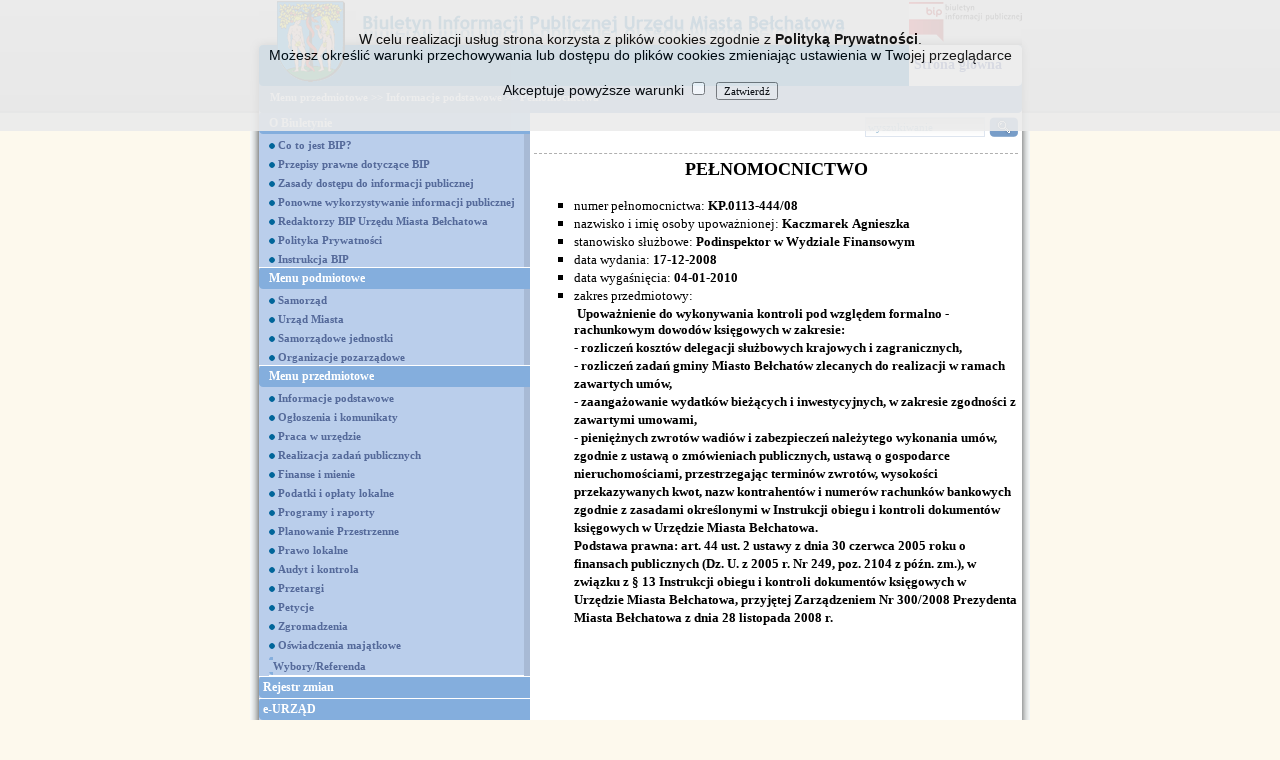

--- FILE ---
content_type: text/html; charset=utf-8
request_url: http://archiwumbip.belchatow.pl/bip/index.php?t=200&id=9542&lob2_page=20
body_size: 49869
content:
<html lang="pl">
<head>
<meta http-equiv=Content-Type content="text/html; charset=utf-8">
<link rel="stylesheet" href="/common/styles/style1.css" type="text/css" />
<link rel="stylesheet" href="/common/images/public/theme3/bipCSS.css" type="text/css" />

<title>Biuletyn Informacji Publicznej Miasta Bełchatów - Pełnomocnictwa</title>
<script type="text/javascript" src="/common/includes/utils.js"></script>
<script type="text/javascript" src="/common/includes/jquery.js"></script>
<script type="text/javascript" src="/common/includes/CalendarPopup2.js"></script>
<script type="text/javascript" src="/common/images/public/bipUtils.js"></script>
</head>
<BODY class="portalBody" style="background-image:url(/common/images/public/theme3/page_background.gif);">
<FORM NAME="F_REQUEST" ID="F_REQUEST" ACTION="/bip/index.php?t=200&amp;id=9542&amp;lob2_page=20&amp;"  METHOD=post enctype="multipart/form-data"><INPUT TYPE=HIDDEN NAME="PAGE_ID" ID="PAGE_ID" VALUE="200"/><INPUT TYPE=HIDDEN NAME="REQUEST" ID="REQUEST" VALUE=""/><INPUT TYPE=HIDDEN NAME="ESCAPE" ID="ESCAPE" VALUE="'"/>
<div style="text-align:center;width:100%;height:100%">
<div id="informacja_cookie" class="noprint" style="position: fixed; top: 0px; left: 0px; width: 100%; height: auto; background-color: rgb(235, 235, 235); opacity: 0.9; color: rgb(0, 0, 0); font-family: arial; font-size: 14px; text-align: left; z-index: 1000; display:none;">
    <div style="position:relative;height:auto;width:90%;padding:15px;margin-left:auto;margin-right:auto;text-align: center;">
        <br>
W celu realizacji usług strona korzysta z plików cookies zgodnie z <a href="index.php?t=200&id=27987" style="font-weight: bold; ">Polityką Prywatności</a>.<br>Możesz określić warunki przechowywania lub dostępu do plików cookies zmieniając ustawienia w Twojej przeglądarce
        <br>
        <br>
        <div id="info_wymagane" style="color:#ca0000;display:none;margin:2px;">
            <span style="background:#cecece;padding:2px;">Aby kontynuować musisz zaznaczyć "Akceptuje powyższe warunki"</span>
        </div>
        Akceptuje powyższe warunki <input type="checkbox" name="akceptacja" id="akceptacja" style="float: none; display: inline;">&nbsp;
<input type="button" name="epdsubmit" id="epdsubmit" value="Zatwierdź" onclick="if(jQuery( '#akceptacja').attr('checked')) setInfoCookie('informacja_cookie'); else jQuery('#info_wymagane').toggle(true);">
        <br>
        <br>
    </div>
</div> 
<center>
<table cellspacing=0 cellpadding=0 border=0 width="780px" valign="top"> <!-- height="100%" -->
  <tr style="background-image:url(/common/images/public/theme3/header_background.gif);background-repeat:repeat-x;">
    <td rowspan=6 style="text-align:right;width:9px;"><img src="/common/images/public/theme3/header_left.gif" width=9 /></td>
    <td rowspan="3" width="99" style="background-color:#006AAF;"><img src="/common/images/public/theme3/logo.gif"/></td>
    <td width="100%"><img src="/common/images/public/theme3/nowy_bip.gif"/></td>
    <td align="right"><a href="http://www.bip.gov.pl"><img src="/common/images/public/theme3/bip_logo.png" border=0  height="40" width="113" /><!--header_bip_logo.gif//--></a></td>
    <td rowspan=6 width=8><img src="/common/images/public/theme3/header_right.gif" /></td>
  </tr>
  <tr>
    <td style="text-align:left;background-color:#006AAF;"></td>
    <td style="text-align:left;background-color:#FFFFFF;text-align:right;"><img src="/common/images/public/theme3/menu_top_rt.gif" /></td>
  </tr>
  <tr>
    <!-- <td style="height:34px;text-align:left;background-color:#006AAF;"></td> -->
    <td style="height:34px;text-align:left;background-color:#006AAF;"><span class="headerText"></span></td>
    <td class="upperMenuItem"><A HREF="index.php">Strona główna</A></td>
  </tr>
  <tr>
    <td style="text-align:left;background-color:#006AAF;"><img src="/common/images/public/theme3/menu_top_lb.gif" /></td>
    <td style="text-align:left;background-color:#006AAF;"></td>
    <td style="text-align:left;background-color:#FFFFFF;text-align:right"><img src="/common/images/public/theme3/menu_top_rb.gif" /></td>
  </tr>
  <tr>
    <td colspan=3 class="path" style="height:23px;text-align:left;background-color:#789DC8;padding-left:5px;">

&nbsp;&nbsp;<a href="index.php?t=200&amp;id=23802&amp;lob2_page=20">Menu przedmiotowe</a>&nbsp;&gt;&gt;&nbsp;<a href="index.php?t=200&amp;fid=7&amp;lob2_page=20">Informacje podstawowe</a>&nbsp;&gt;&gt;&nbsp;<a href="index.php?t=200&amp;fid=64&amp;lob2_page=20">Pełnomocnictwa</a></td>
  </tr>
  <tr>
    <td style="text-align:left;"><table cellspacing=0 cellpadding=0 border=0>
      <tr>
        <td><img src="/common/images/public/theme3/menu_middle_lb.gif" /></td>
        <td style="background-color:#789DC8;width:100%;"></td>
      </tr>
    </table></td>
    <td colspan=2 style="text-align:left;"><table cellspacing=0 cellpadding=0 border=0 width="100%">
      <tr>
        <td style="background-color:#789DC8;width:100%;"></td>
        <td><img src="/common/images/public/theme3/menu_middle_rb.gif" /></td>
      </tr>
    </table></td>
  </tr>
  <tr height="100%">
    <td style="text-align:right;background-image:url(/common/images/public/theme3/page_left.gif);background-repeat:repeat-y;" /></td>
    <td colspan=3 style="height:100%;" valign=top>
      <div class="ContentDIV">
        <table cellspacing=0 cellpadding=0 border=0 height="100%" width="100%">
          <tr>
            <!-- Menu -->
            <td valign="top" style="height:100%; background-color:#A8BAD5;">
              <table cellspacing=0 cellpadding=0 border=0 width="100%"><tr><td><div class="mainMenu">
  <table cellspacing=0 cellpadding=0 border=0 style="width:100%;">
    <tr>
      <td><img src="/common/images/public/theme3/menu_lt.gif" /></td>
      <td style="width:100%"></td>
      <td style="width:6px;"></td>
    </tr>
    <tr>
      <td></td>
      <td style="white-space:nowrap;padding-right:60px;width:100%;"><A HREF="index.php?t=200&amp;fid=163&amp;lob2_page=20">O Biuletynie</A></td>
      <td></td>
    </tr>
    <tr>
      <td><img src="/common/images/public/theme3/menu_lb.gif" /></td>
      <td></td>
      <td></td>
    </tr>
 <!-- Submenu -->
    <tr class="subMenu">
      <td width="10px"><img src="/common/images/public/theme3/spacer.gif" width="10" height="4" /></td>
      <td style="width:100%"></td>
      <td style="background-color:#A8BAD5"><img src="/common/images/public/theme3/spacer.gif" width="6" height="4" /></td>
    </tr>
    <tr class="subMenu">
      <td ></td>
      <td style="height:15px;white-space:nowrap;">

<!--style start--> 
<style> 
<!-- 
A:hover {text decoration:bold; color:black;}
A:link {text-decoration:none;} 
A:visited {text-decoration:none;} 
--> 
</style> 
<!--style stop--> 
<img src="/common/images/public/themeBIP/kropka_p.gif" />
<a href="index.php?t=200&amp;id=1794&amp;lob2_page=20"> Co to jest BIP?</a>&nbsp;&nbsp;&nbsp;
<!-- <a href="index.php?t=200&amp;id=1794&amp;lob2_page=20">&middot; Co to jest BIP?</a>&nbsp;&nbsp;&nbsp; --></td>
      <td style="width:6px;background-color:#A8BAD5"></td>
    </tr>
    <tr class="subMenu">
      <td></td>
      <td></td>
      <td style="background-color:#A8BAD5"></td>
    </tr><!-- Submenu -->
    <tr class="subMenu">
      <td width="10px"><img src="/common/images/public/theme3/spacer.gif" width="10" height="4" /></td>
      <td style="width:100%"></td>
      <td style="background-color:#A8BAD5"><img src="/common/images/public/theme3/spacer.gif" width="6" height="4" /></td>
    </tr>
    <tr class="subMenu">
      <td ></td>
      <td style="height:15px;white-space:nowrap;">

<!--style start--> 
<style> 
<!-- 
A:hover {text decoration:bold; color:black;}
A:link {text-decoration:none;} 
A:visited {text-decoration:none;} 
--> 
</style> 
<!--style stop--> 
<img src="/common/images/public/themeBIP/kropka_p.gif" />
<a href="index.php?t=200&amp;id=1795&amp;lob2_page=20"> Przepisy prawne dotyczące BIP</a>&nbsp;&nbsp;&nbsp;
<!-- <a href="index.php?t=200&amp;id=1795&amp;lob2_page=20">&middot; Przepisy prawne dotyczące BIP</a>&nbsp;&nbsp;&nbsp; --></td>
      <td style="width:6px;background-color:#A8BAD5"></td>
    </tr>
    <tr class="subMenu">
      <td></td>
      <td></td>
      <td style="background-color:#A8BAD5"></td>
    </tr><!-- Submenu -->
    <tr class="subMenu">
      <td width="10px"><img src="/common/images/public/theme3/spacer.gif" width="10" height="4" /></td>
      <td style="width:100%"></td>
      <td style="background-color:#A8BAD5"><img src="/common/images/public/theme3/spacer.gif" width="6" height="4" /></td>
    </tr>
    <tr class="subMenu">
      <td ></td>
      <td style="height:15px;white-space:nowrap;">

<!--style start--> 
<style> 
<!-- 
A:hover {text decoration:bold; color:black;}
A:link {text-decoration:none;} 
A:visited {text-decoration:none;} 
--> 
</style> 
<!--style stop--> 
<img src="/common/images/public/themeBIP/kropka_p.gif" />
<a href="index.php?t=200&amp;id=1805&amp;lob2_page=20"> Zasady dostępu do informacji publicznej</a>&nbsp;&nbsp;&nbsp;
<!-- <a href="index.php?t=200&amp;id=1805&amp;lob2_page=20">&middot; Zasady dostępu do informacji publicznej</a>&nbsp;&nbsp;&nbsp; --></td>
      <td style="width:6px;background-color:#A8BAD5"></td>
    </tr>
    <tr class="subMenu">
      <td></td>
      <td></td>
      <td style="background-color:#A8BAD5"></td>
    </tr><!-- Submenu -->
    <tr class="subMenu">
      <td width="10px"><img src="/common/images/public/theme3/spacer.gif" width="10" height="4" /></td>
      <td style="width:100%"></td>
      <td style="background-color:#A8BAD5"><img src="/common/images/public/theme3/spacer.gif" width="6" height="4" /></td>
    </tr>
    <tr class="subMenu">
      <td ></td>
      <td style="height:15px;white-space:nowrap;">

<!--style start--> 
<style> 
<!-- 
A:hover {text decoration:bold; color:black;}
A:link {text-decoration:none;} 
A:visited {text-decoration:none;} 
--> 
</style> 
<!--style stop--> 
<img src="/common/images/public/themeBIP/kropka_p.gif" />
<a href="index.php?t=200&amp;id=23214&amp;lob2_page=20"> Ponowne wykorzystywanie informacji publicznej</a>&nbsp;&nbsp;&nbsp;
<!-- <a href="index.php?t=200&amp;id=23214&amp;lob2_page=20">&middot; Ponowne wykorzystywanie informacji publicznej</a>&nbsp;&nbsp;&nbsp; --></td>
      <td style="width:6px;background-color:#A8BAD5"></td>
    </tr>
    <tr class="subMenu">
      <td></td>
      <td></td>
      <td style="background-color:#A8BAD5"></td>
    </tr><!-- Submenu -->
    <tr class="subMenu">
      <td width="10px"><img src="/common/images/public/theme3/spacer.gif" width="10" height="4" /></td>
      <td style="width:100%"></td>
      <td style="background-color:#A8BAD5"><img src="/common/images/public/theme3/spacer.gif" width="6" height="4" /></td>
    </tr>
    <tr class="subMenu">
      <td ></td>
      <td style="height:15px;white-space:nowrap;">

<!--style start--> 
<style> 
<!-- 
A:hover {text decoration:bold; color:black;}
A:link {text-decoration:none;} 
A:visited {text-decoration:none;} 
--> 
</style> 
<!--style stop--> 
<img src="/common/images/public/themeBIP/kropka_p.gif" />
<a href="index.php?t=200&amp;fid=167&amp;lob2_page=20"> Redaktorzy BIP Urzędu Miasta Bełchatowa</a>&nbsp;&nbsp;&nbsp;
<!-- <a href="index.php?t=200&amp;fid=167&amp;lob2_page=20">&middot; Redaktorzy BIP Urzędu Miasta Bełchatowa</a>&nbsp;&nbsp;&nbsp; --></td>
      <td style="width:6px;background-color:#A8BAD5"></td>
    </tr>
    <tr class="subMenu">
      <td></td>
      <td></td>
      <td style="background-color:#A8BAD5"></td>
    </tr><!-- Submenu -->
    <tr class="subMenu">
      <td width="10px"><img src="/common/images/public/theme3/spacer.gif" width="10" height="4" /></td>
      <td style="width:100%"></td>
      <td style="background-color:#A8BAD5"><img src="/common/images/public/theme3/spacer.gif" width="6" height="4" /></td>
    </tr>
    <tr class="subMenu">
      <td ></td>
      <td style="height:15px;white-space:nowrap;">

<!--style start--> 
<style> 
<!-- 
A:hover {text decoration:bold; color:black;}
A:link {text-decoration:none;} 
A:visited {text-decoration:none;} 
--> 
</style> 
<!--style stop--> 
<img src="/common/images/public/themeBIP/kropka_p.gif" />
<a href="index.php?t=200&amp;id=27987&amp;lob2_page=20"> Polityka Prywatności</a>&nbsp;&nbsp;&nbsp;
<!-- <a href="index.php?t=200&amp;id=27987&amp;lob2_page=20">&middot; Polityka Prywatności</a>&nbsp;&nbsp;&nbsp; --></td>
      <td style="width:6px;background-color:#A8BAD5"></td>
    </tr>
    <tr class="subMenu">
      <td></td>
      <td></td>
      <td style="background-color:#A8BAD5"></td>
    </tr><!-- Submenu -->
    <tr class="subMenu">
      <td width="10px"><img src="/common/images/public/theme3/spacer.gif" width="10" height="4" /></td>
      <td style="width:100%"></td>
      <td style="background-color:#A8BAD5"><img src="/common/images/public/theme3/spacer.gif" width="6" height="4" /></td>
    </tr>
    <tr class="subMenu">
      <td ></td>
      <td style="height:15px;white-space:nowrap;">

<!--style start--> 
<style> 
<!-- 
A:hover {text decoration:bold; color:black;}
A:link {text-decoration:none;} 
A:visited {text-decoration:none;} 
--> 
</style> 
<!--style stop--> 
<img src="/common/images/public/themeBIP/kropka_p.gif" />
<a href="index.php?t=200&amp;id=17212&amp;lob2_page=20"> Instrukcja BIP</a>&nbsp;&nbsp;&nbsp;
<!-- <a href="index.php?t=200&amp;id=17212&amp;lob2_page=20">&middot; Instrukcja BIP</a>&nbsp;&nbsp;&nbsp; --></td>
      <td style="width:6px;background-color:#A8BAD5"></td>
    </tr>
    <tr class="subMenu">
      <td></td>
      <td></td>
      <td style="background-color:#A8BAD5"></td>
    </tr>
    <tr><td colspan=3 height="1px" style="background-color:white"></td></tr>
  </table>
</div></td></tr><tr><td><div class="mainMenu">
  <table cellspacing=0 cellpadding=0 border=0 style="width:100%;">
    <tr>
      <td><img src="/common/images/public/theme3/menu_lt.gif" /></td>
      <td style="width:100%"></td>
      <td style="width:6px;"></td>
    </tr>
    <tr>
      <td></td>
      <td style="white-space:nowrap;padding-right:60px;width:100%;"><A HREF="index.php?t=200&amp;fid=3&amp;lob2_page=20">Menu podmiotowe</A></td>
      <td></td>
    </tr>
    <tr>
      <td><img src="/common/images/public/theme3/menu_lb.gif" /></td>
      <td></td>
      <td></td>
    </tr>
 <!-- Submenu -->
    <tr class="subMenu">
      <td width="10px"><img src="/common/images/public/theme3/spacer.gif" width="10" height="4" /></td>
      <td style="width:100%"></td>
      <td style="background-color:#A8BAD5"><img src="/common/images/public/theme3/spacer.gif" width="6" height="4" /></td>
    </tr>
    <tr class="subMenu">
      <td ></td>
      <td style="height:15px;white-space:nowrap;">

<!--style start--> 
<style> 
<!-- 
A:hover {text decoration:bold; color:black;}
A:link {text-decoration:none;} 
A:visited {text-decoration:none;} 
--> 
</style> 
<!--style stop--> 
<img src="/common/images/public/themeBIP/kropka_p.gif" />
<a href="index.php?t=200&amp;fid=20&amp;lob2_page=20"> Samorząd</a>&nbsp;&nbsp;&nbsp;
<!-- <a href="index.php?t=200&amp;fid=20&amp;lob2_page=20">&middot; Samorząd</a>&nbsp;&nbsp;&nbsp; --></td>
      <td style="width:6px;background-color:#A8BAD5"></td>
    </tr>
    <tr class="subMenu">
      <td></td>
      <td></td>
      <td style="background-color:#A8BAD5"></td>
    </tr><!-- Submenu -->
    <tr class="subMenu">
      <td width="10px"><img src="/common/images/public/theme3/spacer.gif" width="10" height="4" /></td>
      <td style="width:100%"></td>
      <td style="background-color:#A8BAD5"><img src="/common/images/public/theme3/spacer.gif" width="6" height="4" /></td>
    </tr>
    <tr class="subMenu">
      <td ></td>
      <td style="height:15px;white-space:nowrap;">

<!--style start--> 
<style> 
<!-- 
A:hover {text decoration:bold; color:black;}
A:link {text-decoration:none;} 
A:visited {text-decoration:none;} 
--> 
</style> 
<!--style stop--> 
<img src="/common/images/public/themeBIP/kropka_p.gif" />
<a href="index.php?t=200&amp;id=178&amp;lob2_page=20"> Urząd Miasta</a>&nbsp;&nbsp;&nbsp;
<!-- <a href="index.php?t=200&amp;id=178&amp;lob2_page=20">&middot; Urząd Miasta</a>&nbsp;&nbsp;&nbsp; --></td>
      <td style="width:6px;background-color:#A8BAD5"></td>
    </tr>
    <tr class="subMenu">
      <td></td>
      <td></td>
      <td style="background-color:#A8BAD5"></td>
    </tr><!-- Submenu -->
    <tr class="subMenu">
      <td width="10px"><img src="/common/images/public/theme3/spacer.gif" width="10" height="4" /></td>
      <td style="width:100%"></td>
      <td style="background-color:#A8BAD5"><img src="/common/images/public/theme3/spacer.gif" width="6" height="4" /></td>
    </tr>
    <tr class="subMenu">
      <td ></td>
      <td style="height:15px;white-space:nowrap;">

<!--style start--> 
<style> 
<!-- 
A:hover {text decoration:bold; color:black;}
A:link {text-decoration:none;} 
A:visited {text-decoration:none;} 
--> 
</style> 
<!--style stop--> 
<img src="/common/images/public/themeBIP/kropka_p.gif" />
<a href="index.php?t=200&amp;fid=10&amp;lob2_page=20"> Samorządowe jednostki</a>&nbsp;&nbsp;&nbsp;
<!-- <a href="index.php?t=200&amp;fid=10&amp;lob2_page=20">&middot; Samorządowe jednostki</a>&nbsp;&nbsp;&nbsp; --></td>
      <td style="width:6px;background-color:#A8BAD5"></td>
    </tr>
    <tr class="subMenu">
      <td></td>
      <td></td>
      <td style="background-color:#A8BAD5"></td>
    </tr><!-- Submenu -->
    <tr class="subMenu">
      <td width="10px"><img src="/common/images/public/theme3/spacer.gif" width="10" height="4" /></td>
      <td style="width:100%"></td>
      <td style="background-color:#A8BAD5"><img src="/common/images/public/theme3/spacer.gif" width="6" height="4" /></td>
    </tr>
    <tr class="subMenu">
      <td ></td>
      <td style="height:15px;white-space:nowrap;">

<!--style start--> 
<style> 
<!-- 
A:hover {text decoration:bold; color:black;}
A:link {text-decoration:none;} 
A:visited {text-decoration:none;} 
--> 
</style> 
<!--style stop--> 
<img src="/common/images/public/themeBIP/kropka_p.gif" />
<a href="index.php?t=200&amp;fid=11&amp;lob2_page=20"> Organizacje pozarządowe</a>&nbsp;&nbsp;&nbsp;
<!-- <a href="index.php?t=200&amp;fid=11&amp;lob2_page=20">&middot; Organizacje pozarządowe</a>&nbsp;&nbsp;&nbsp; --></td>
      <td style="width:6px;background-color:#A8BAD5"></td>
    </tr>
    <tr class="subMenu">
      <td></td>
      <td></td>
      <td style="background-color:#A8BAD5"></td>
    </tr>
    <tr><td colspan=3 height="1px" style="background-color:white"></td></tr>
  </table>
</div></td></tr><tr><td><div class="mainMenu">
  <table cellspacing=0 cellpadding=0 border=0 style="width:100%;">
    <tr>
      <td><img src="/common/images/public/theme3/menu_lt.gif" /></td>
      <td style="width:100%"></td>
      <td style="width:6px;"></td>
    </tr>
    <tr>
      <td></td>
      <td style="white-space:nowrap;padding-right:60px;width:100%;"><A HREF="index.php?t=200&amp;id=23802&amp;lob2_page=20">Menu przedmiotowe</A></td>
      <td></td>
    </tr>
    <tr>
      <td><img src="/common/images/public/theme3/menu_lb.gif" /></td>
      <td></td>
      <td></td>
    </tr>
 <!-- Submenu -->
    <tr class="subMenu">
      <td width="10px"><img src="/common/images/public/theme3/spacer.gif" width="10" height="4" /></td>
      <td style="width:100%"></td>
      <td style="background-color:#A8BAD5"><img src="/common/images/public/theme3/spacer.gif" width="6" height="4" /></td>
    </tr>
    <tr class="subMenu">
      <td ></td>
      <td style="height:15px;white-space:nowrap;">

<!--style start--> 
<style> 
<!-- 
A:hover {text decoration:bold; color:black;}
A:link {text-decoration:none;} 
A:visited {text-decoration:none;} 
--> 
</style> 
<!--style stop--> 
<img src="/common/images/public/themeBIP/kropka_p.gif" />
<a href="index.php?t=200&amp;fid=7&amp;lob2_page=20"> Informacje podstawowe</a>&nbsp;&nbsp;&nbsp;
<!-- <a href="index.php?t=200&amp;fid=7&amp;lob2_page=20">&middot; Informacje podstawowe</a>&nbsp;&nbsp;&nbsp; --></td>
      <td style="width:6px;background-color:#A8BAD5"></td>
    </tr>
    <tr class="subMenu">
      <td></td>
      <td></td>
      <td style="background-color:#A8BAD5"></td>
    </tr><!-- Submenu -->
    <tr class="subMenu">
      <td width="10px"><img src="/common/images/public/theme3/spacer.gif" width="10" height="4" /></td>
      <td style="width:100%"></td>
      <td style="background-color:#A8BAD5"><img src="/common/images/public/theme3/spacer.gif" width="6" height="4" /></td>
    </tr>
    <tr class="subMenu">
      <td ></td>
      <td style="height:15px;white-space:nowrap;">

<!--style start--> 
<style> 
<!-- 
A:hover {text decoration:bold; color:black;}
A:link {text-decoration:none;} 
A:visited {text-decoration:none;} 
--> 
</style> 
<!--style stop--> 
<img src="/common/images/public/themeBIP/kropka_p.gif" />
<a href="index.php?t=200&amp;fid=46&amp;lob2_page=20"> Ogłoszenia i komunikaty</a>&nbsp;&nbsp;&nbsp;
<!-- <a href="index.php?t=200&amp;fid=46&amp;lob2_page=20">&middot; Ogłoszenia i komunikaty</a>&nbsp;&nbsp;&nbsp; --></td>
      <td style="width:6px;background-color:#A8BAD5"></td>
    </tr>
    <tr class="subMenu">
      <td></td>
      <td></td>
      <td style="background-color:#A8BAD5"></td>
    </tr><!-- Submenu -->
    <tr class="subMenu">
      <td width="10px"><img src="/common/images/public/theme3/spacer.gif" width="10" height="4" /></td>
      <td style="width:100%"></td>
      <td style="background-color:#A8BAD5"><img src="/common/images/public/theme3/spacer.gif" width="6" height="4" /></td>
    </tr>
    <tr class="subMenu">
      <td ></td>
      <td style="height:15px;white-space:nowrap;">

<!--style start--> 
<style> 
<!-- 
A:hover {text decoration:bold; color:black;}
A:link {text-decoration:none;} 
A:visited {text-decoration:none;} 
--> 
</style> 
<!--style stop--> 
<img src="/common/images/public/themeBIP/kropka_p.gif" />
<a href="index.php?t=200&amp;fid=45&amp;lob2_page=20"> Praca w urzędzie</a>&nbsp;&nbsp;&nbsp;
<!-- <a href="index.php?t=200&amp;fid=45&amp;lob2_page=20">&middot; Praca w urzędzie</a>&nbsp;&nbsp;&nbsp; --></td>
      <td style="width:6px;background-color:#A8BAD5"></td>
    </tr>
    <tr class="subMenu">
      <td></td>
      <td></td>
      <td style="background-color:#A8BAD5"></td>
    </tr><!-- Submenu -->
    <tr class="subMenu">
      <td width="10px"><img src="/common/images/public/theme3/spacer.gif" width="10" height="4" /></td>
      <td style="width:100%"></td>
      <td style="background-color:#A8BAD5"><img src="/common/images/public/theme3/spacer.gif" width="6" height="4" /></td>
    </tr>
    <tr class="subMenu">
      <td ></td>
      <td style="height:15px;white-space:nowrap;">

<!--style start--> 
<style> 
<!-- 
A:hover {text decoration:bold; color:black;}
A:link {text-decoration:none;} 
A:visited {text-decoration:none;} 
--> 
</style> 
<!--style stop--> 
<img src="/common/images/public/themeBIP/kropka_p.gif" />
<a href="index.php?t=200&amp;fid=47&amp;lob2_page=20"> Realizacja zadań publicznych</a>&nbsp;&nbsp;&nbsp;
<!-- <a href="index.php?t=200&amp;fid=47&amp;lob2_page=20">&middot; Realizacja zadań publicznych</a>&nbsp;&nbsp;&nbsp; --></td>
      <td style="width:6px;background-color:#A8BAD5"></td>
    </tr>
    <tr class="subMenu">
      <td></td>
      <td></td>
      <td style="background-color:#A8BAD5"></td>
    </tr><!-- Submenu -->
    <tr class="subMenu">
      <td width="10px"><img src="/common/images/public/theme3/spacer.gif" width="10" height="4" /></td>
      <td style="width:100%"></td>
      <td style="background-color:#A8BAD5"><img src="/common/images/public/theme3/spacer.gif" width="6" height="4" /></td>
    </tr>
    <tr class="subMenu">
      <td ></td>
      <td style="height:15px;white-space:nowrap;">

<!--style start--> 
<style> 
<!-- 
A:hover {text decoration:bold; color:black;}
A:link {text-decoration:none;} 
A:visited {text-decoration:none;} 
--> 
</style> 
<!--style stop--> 
<img src="/common/images/public/themeBIP/kropka_p.gif" />
<a href="index.php?t=200&amp;fid=48&amp;lob2_page=20"> Finanse i mienie</a>&nbsp;&nbsp;&nbsp;
<!-- <a href="index.php?t=200&amp;fid=48&amp;lob2_page=20">&middot; Finanse i mienie</a>&nbsp;&nbsp;&nbsp; --></td>
      <td style="width:6px;background-color:#A8BAD5"></td>
    </tr>
    <tr class="subMenu">
      <td></td>
      <td></td>
      <td style="background-color:#A8BAD5"></td>
    </tr><!-- Submenu -->
    <tr class="subMenu">
      <td width="10px"><img src="/common/images/public/theme3/spacer.gif" width="10" height="4" /></td>
      <td style="width:100%"></td>
      <td style="background-color:#A8BAD5"><img src="/common/images/public/theme3/spacer.gif" width="6" height="4" /></td>
    </tr>
    <tr class="subMenu">
      <td ></td>
      <td style="height:15px;white-space:nowrap;">

<!--style start--> 
<style> 
<!-- 
A:hover {text decoration:bold; color:black;}
A:link {text-decoration:none;} 
A:visited {text-decoration:none;} 
--> 
</style> 
<!--style stop--> 
<img src="/common/images/public/themeBIP/kropka_p.gif" />
<a href="index.php?t=200&amp;fid=205&amp;lob2_page=20"> Podatki i opłaty lokalne</a>&nbsp;&nbsp;&nbsp;
<!-- <a href="index.php?t=200&amp;fid=205&amp;lob2_page=20">&middot; Podatki i opłaty lokalne</a>&nbsp;&nbsp;&nbsp; --></td>
      <td style="width:6px;background-color:#A8BAD5"></td>
    </tr>
    <tr class="subMenu">
      <td></td>
      <td></td>
      <td style="background-color:#A8BAD5"></td>
    </tr><!-- Submenu -->
    <tr class="subMenu">
      <td width="10px"><img src="/common/images/public/theme3/spacer.gif" width="10" height="4" /></td>
      <td style="width:100%"></td>
      <td style="background-color:#A8BAD5"><img src="/common/images/public/theme3/spacer.gif" width="6" height="4" /></td>
    </tr>
    <tr class="subMenu">
      <td ></td>
      <td style="height:15px;white-space:nowrap;">

<!--style start--> 
<style> 
<!-- 
A:hover {text decoration:bold; color:black;}
A:link {text-decoration:none;} 
A:visited {text-decoration:none;} 
--> 
</style> 
<!--style stop--> 
<img src="/common/images/public/themeBIP/kropka_p.gif" />
<a href="index.php?t=200&amp;fid=28&amp;lob2_page=20"> Programy i raporty</a>&nbsp;&nbsp;&nbsp;
<!-- <a href="index.php?t=200&amp;fid=28&amp;lob2_page=20">&middot; Programy i raporty</a>&nbsp;&nbsp;&nbsp; --></td>
      <td style="width:6px;background-color:#A8BAD5"></td>
    </tr>
    <tr class="subMenu">
      <td></td>
      <td></td>
      <td style="background-color:#A8BAD5"></td>
    </tr><!-- Submenu -->
    <tr class="subMenu">
      <td width="10px"><img src="/common/images/public/theme3/spacer.gif" width="10" height="4" /></td>
      <td style="width:100%"></td>
      <td style="background-color:#A8BAD5"><img src="/common/images/public/theme3/spacer.gif" width="6" height="4" /></td>
    </tr>
    <tr class="subMenu">
      <td ></td>
      <td style="height:15px;white-space:nowrap;">

<!--style start--> 
<style> 
<!-- 
A:hover {text decoration:bold; color:black;}
A:link {text-decoration:none;} 
A:visited {text-decoration:none;} 
--> 
</style> 
<!--style stop--> 
<img src="/common/images/public/themeBIP/kropka_p.gif" />
<a href="index.php?t=200&amp;fid=180&amp;lob2_page=20"> Planowanie Przestrzenne</a>&nbsp;&nbsp;&nbsp;
<!-- <a href="index.php?t=200&amp;fid=180&amp;lob2_page=20">&middot; Planowanie Przestrzenne</a>&nbsp;&nbsp;&nbsp; --></td>
      <td style="width:6px;background-color:#A8BAD5"></td>
    </tr>
    <tr class="subMenu">
      <td></td>
      <td></td>
      <td style="background-color:#A8BAD5"></td>
    </tr><!-- Submenu -->
    <tr class="subMenu">
      <td width="10px"><img src="/common/images/public/theme3/spacer.gif" width="10" height="4" /></td>
      <td style="width:100%"></td>
      <td style="background-color:#A8BAD5"><img src="/common/images/public/theme3/spacer.gif" width="6" height="4" /></td>
    </tr>
    <tr class="subMenu">
      <td ></td>
      <td style="height:15px;white-space:nowrap;">

<!--style start--> 
<style> 
<!-- 
A:hover {text decoration:bold; color:black;}
A:link {text-decoration:none;} 
A:visited {text-decoration:none;} 
--> 
</style> 
<!--style stop--> 
<img src="/common/images/public/themeBIP/kropka_p.gif" />
<a href="index.php?t=200&amp;fid=27&amp;lob2_page=20"> Prawo lokalne</a>&nbsp;&nbsp;&nbsp;
<!-- <a href="index.php?t=200&amp;fid=27&amp;lob2_page=20">&middot; Prawo lokalne</a>&nbsp;&nbsp;&nbsp; --></td>
      <td style="width:6px;background-color:#A8BAD5"></td>
    </tr>
    <tr class="subMenu">
      <td></td>
      <td></td>
      <td style="background-color:#A8BAD5"></td>
    </tr><!-- Submenu -->
    <tr class="subMenu">
      <td width="10px"><img src="/common/images/public/theme3/spacer.gif" width="10" height="4" /></td>
      <td style="width:100%"></td>
      <td style="background-color:#A8BAD5"><img src="/common/images/public/theme3/spacer.gif" width="6" height="4" /></td>
    </tr>
    <tr class="subMenu">
      <td ></td>
      <td style="height:15px;white-space:nowrap;">

<!--style start--> 
<style> 
<!-- 
A:hover {text decoration:bold; color:black;}
A:link {text-decoration:none;} 
A:visited {text-decoration:none;} 
--> 
</style> 
<!--style stop--> 
<img src="/common/images/public/themeBIP/kropka_p.gif" />
<a href="index.php?t=200&amp;fid=5&amp;lob2_page=20"> Audyt i kontrola</a>&nbsp;&nbsp;&nbsp;
<!-- <a href="index.php?t=200&amp;fid=5&amp;lob2_page=20">&middot; Audyt i kontrola</a>&nbsp;&nbsp;&nbsp; --></td>
      <td style="width:6px;background-color:#A8BAD5"></td>
    </tr>
    <tr class="subMenu">
      <td></td>
      <td></td>
      <td style="background-color:#A8BAD5"></td>
    </tr><!-- Submenu -->
    <tr class="subMenu">
      <td width="10px"><img src="/common/images/public/theme3/spacer.gif" width="10" height="4" /></td>
      <td style="width:100%"></td>
      <td style="background-color:#A8BAD5"><img src="/common/images/public/theme3/spacer.gif" width="6" height="4" /></td>
    </tr>
    <tr class="subMenu">
      <td ></td>
      <td style="height:15px;white-space:nowrap;">

<!--style start--> 
<style> 
<!-- 
A:hover {text decoration:bold; color:black;}
A:link {text-decoration:none;} 
A:visited {text-decoration:none;} 
--> 
</style> 
<!--style stop--> 
<img src="/common/images/public/themeBIP/kropka_p.gif" />
<a href="index.php?t=200&amp;fid=212&amp;lob2_page=20"> Przetargi</a>&nbsp;&nbsp;&nbsp;
<!-- <a href="index.php?t=200&amp;fid=212&amp;lob2_page=20">&middot; Przetargi</a>&nbsp;&nbsp;&nbsp; --></td>
      <td style="width:6px;background-color:#A8BAD5"></td>
    </tr>
    <tr class="subMenu">
      <td></td>
      <td></td>
      <td style="background-color:#A8BAD5"></td>
    </tr><!-- Submenu -->
    <tr class="subMenu">
      <td width="10px"><img src="/common/images/public/theme3/spacer.gif" width="10" height="4" /></td>
      <td style="width:100%"></td>
      <td style="background-color:#A8BAD5"><img src="/common/images/public/theme3/spacer.gif" width="6" height="4" /></td>
    </tr>
    <tr class="subMenu">
      <td ></td>
      <td style="height:15px;white-space:nowrap;">

<!--style start--> 
<style> 
<!-- 
A:hover {text decoration:bold; color:black;}
A:link {text-decoration:none;} 
A:visited {text-decoration:none;} 
--> 
</style> 
<!--style stop--> 
<img src="/common/images/public/themeBIP/kropka_p.gif" />
<a href="index.php?t=200&amp;id=38288&amp;lob2_page=20"> Petycje</a>&nbsp;&nbsp;&nbsp;
<!-- <a href="index.php?t=200&amp;id=38288&amp;lob2_page=20">&middot; Petycje</a>&nbsp;&nbsp;&nbsp; --></td>
      <td style="width:6px;background-color:#A8BAD5"></td>
    </tr>
    <tr class="subMenu">
      <td></td>
      <td></td>
      <td style="background-color:#A8BAD5"></td>
    </tr><!-- Submenu -->
    <tr class="subMenu">
      <td width="10px"><img src="/common/images/public/theme3/spacer.gif" width="10" height="4" /></td>
      <td style="width:100%"></td>
      <td style="background-color:#A8BAD5"><img src="/common/images/public/theme3/spacer.gif" width="6" height="4" /></td>
    </tr>
    <tr class="subMenu">
      <td ></td>
      <td style="height:15px;white-space:nowrap;">

<!--style start--> 
<style> 
<!-- 
A:hover {text decoration:bold; color:black;}
A:link {text-decoration:none;} 
A:visited {text-decoration:none;} 
--> 
</style> 
<!--style stop--> 
<img src="/common/images/public/themeBIP/kropka_p.gif" />
<a href="index.php?t=200&amp;fid=853&amp;lob2_page=20"> Zgromadzenia</a>&nbsp;&nbsp;&nbsp;
<!-- <a href="index.php?t=200&amp;fid=853&amp;lob2_page=20">&middot; Zgromadzenia</a>&nbsp;&nbsp;&nbsp; --></td>
      <td style="width:6px;background-color:#A8BAD5"></td>
    </tr>
    <tr class="subMenu">
      <td></td>
      <td></td>
      <td style="background-color:#A8BAD5"></td>
    </tr><!-- Submenu -->
    <tr class="subMenu">
      <td width="10px"><img src="/common/images/public/theme3/spacer.gif" width="10" height="4" /></td>
      <td style="width:100%"></td>
      <td style="background-color:#A8BAD5"><img src="/common/images/public/theme3/spacer.gif" width="6" height="4" /></td>
    </tr>
    <tr class="subMenu">
      <td ></td>
      <td style="height:15px;white-space:nowrap;">

<!--style start--> 
<style> 
<!-- 
A:hover {text decoration:bold; color:black;}
A:link {text-decoration:none;} 
A:visited {text-decoration:none;} 
--> 
</style> 
<!--style stop--> 
<img src="/common/images/public/themeBIP/kropka_p.gif" />
<a href="index.php?t=200&amp;fid=4&amp;lob2_page=20"> Oświadczenia majątkowe</a>&nbsp;&nbsp;&nbsp;
<!-- <a href="index.php?t=200&amp;fid=4&amp;lob2_page=20">&middot; Oświadczenia majątkowe</a>&nbsp;&nbsp;&nbsp; --></td>
      <td style="width:6px;background-color:#A8BAD5"></td>
    </tr>
    <tr class="subMenu">
      <td></td>
      <td></td>
      <td style="background-color:#A8BAD5"></td>
    </tr><!-- Submenu -->
    <tr class="subMenu">
      <td width="10px"><img src="/common/images/public/theme3/spacer.gif" width="10" height="4" /></td>
      <td style="width:100%"></td>
      <td style="background-color:#A8BAD5"><img src="/common/images/public/theme3/spacer.gif" width="6" height="4" /></td>
    </tr>
    <tr class="subMenu">
      <td ></td>
      <td style="height:15px;white-space:nowrap;">

<!--style start--> 
<style> 
<!-- 
A:hover {text decoration:bold; color:black;}
A:link {text-decoration:none;} 
A:visited {text-decoration:none;} 
--> 
</style> 
<!--style stop--> 
<div class="mainMenu">
  <table cellspacing=0 cellpadding=0 border=0 style="width:100%;">
    <tr>
      <td><img src="/common/images/public/theme3/menu_lt.gif" /></td>
      <td style="width:100%"></td>
      <td style="width:6px;"></td>
    </tr>
    <tr>
      <td></td>
      <td style="white-space:nowrap;padding-right:60px;width:100%;"><A HREF="index.php?t=200&amp;fid=428&amp;lob2_page=20">Wybory/Referenda</A></td>
      <td></td>
    </tr>
    <tr>
      <td><img src="/common/images/public/theme3/menu_lb.gif" /></td>
      <td></td>
      <td></td>
    </tr>
 
    <tr><td colspan=3 height="1px" style="background-color:white"></td></tr>
  </table>
</div></td>
      <td style="width:6px;background-color:#A8BAD5"></td>
    </tr>
    <tr class="subMenu">
      <td></td>
      <td></td>
      <td style="background-color:#A8BAD5"></td>
    </tr>
    <tr><td colspan=3 height="1px" style="background-color:white"></td></tr>
  </table>
</div></td></tr><tr><td><div class="mainMenu">
  <table cellspacing=0 cellpadding=0 border=0 style="width:100%;">
    <tr>
      <td><img src="/common/images/public/theme3/menu_lt.gif" /></td>
      <td style="width:100%"></td>
      <td style="width:6px;"></td>
    </tr>
    <tr>
      <td></td>
      <td style="white-space:nowrap;padding-right:60px;width:100%;"><A HREF="index.php?t=220">Rejestr zmian</A></td>
      <td></td>
    </tr>
    <tr>
      <td><img src="/common/images/public/theme3/menu_lb.gif" /></td>
      <td></td>
      <td></td>
    </tr>
 
    <tr><td colspan=3 height="1px" style="background-color:white"></td></tr>
  </table>
</div></td></tr><tr><td><div class="mainMenu">
  <table cellspacing=0 cellpadding=0 border=0 style="width:100%;">
    <tr>
      <td><img src="/common/images/public/theme3/menu_lt.gif" /></td>
      <td style="width:100%"></td>
      <td style="width:6px;"></td>
    </tr>
    <tr>
      <td></td>
      <td style="white-space:nowrap;padding-right:60px;width:100%;"><A HREF="http://bip.belchatow.pl/portal/index.php?t=200&id=10785">e-URZĄD</A></td>
      <td></td>
    </tr>
    <tr>
      <td><img src="/common/images/public/theme3/menu_lb.gif" /></td>
      <td></td>
      <td></td>
    </tr>
 
    <tr><td colspan=3 height="1px" style="background-color:white"></td></tr>
  </table>
</div></td></tr><tr><td><div class="mainMenu">
  <table cellspacing=0 cellpadding=0 border=0 style="width:100%;">
    <tr>
      <td><img src="/common/images/public/theme3/menu_lt.gif" /></td>
      <td style="width:100%"></td>
      <td style="width:6px;"></td>
    </tr>
    <tr>
      <td></td>
      <td style="white-space:nowrap;padding-right:60px;width:100%;"><A HREF="http://bip.belchatow.pl/portal/index.php?t=200&id=23599">Elektroniczna Skrzynka Podawcza</A></td>
      <td></td>
    </tr>
    <tr>
      <td><img src="/common/images/public/theme3/menu_lb.gif" /></td>
      <td></td>
      <td></td>
    </tr>
 
    <tr><td colspan=3 height="1px" style="background-color:white"></td></tr>
  </table>
</div></td></tr></table>
              <!--div style="width:100%; height:100%; background-color:#A8BAD5"//-->
            </td>
            <!-- Content -->
            <td valign=top style="width:100%;height:100%;">
              <div class="ContentFrame" style="height:100%">
              <table cellspacing=0 cellpadding=0 border=0 height="100%" width="100%">
                <tr>
                  <td><img src="/common/images/public/theme3/spacer.gif" width=4 height=4></td>
                  <td style="width:100%"></td>
                  <td><img src="/common/images/public/theme3/spacer.gif" width=4 height=4></td>
                </tr>
                <tr height="100%">
                  <td></td>
                  <td valign="top">
                    <div width="100%" height="25px" style="border-bottom:1px dashed #B0B0B0;margin-bottom:5px;">
                      <table cellspacing=0 cellpadding=0 border=0 width="100%">
                        <tr><td width="100%">
                          <span class=quotationText></span><br/>
                          <span class=quotationAuthor></span><br/>
                        </td><td align=right valign="top"><input type="text" style="padding-left:2px;height:20px;background-image:url(/common/images/public/theme3/search_text_background.gif);background-repeat:repeat-x;width:120px;border:1px solid #DEE5EF;color:#A3C3D8" name="SEARCH_ITEM" ID="SEARCH_ITEM" onfocus="clearSearch(this);this.style.color='black';" onKeyPress="searchOnEnter(this,event,'searchAnchor')"
                value="wyszukiwanie" border=0/></td><td valign="top">&nbsp;<A HREF="#" id="searchAnchor" onClick="doAutoSearch('SEARCH_ITEM', 'F_REQUEST', 'index.php?t=550')"><img src="/common/images/public/theme3/search_button.gif" title="Szukaj" border=0 /><A></td></tr>
                      </table>
                    </div>
                    <span class="successMessage"></span>
                    <span class="notificationMessage"></span>
                    <div class="Content"><!--Content--><table cellspacing=0 cellpadding=0 border=0 width="100%"><tr><td><table cellspacing=0 cellpadding=0 border=0 width="100%"><tr><td><p align="center"><font face="Verdana" size="4"><strong>PEŁNOMOCNICTWO</strong></font></p>
<ul type="square">
    <li><font size="2"><font face="Verdana">numer pełnomocnictwa: <strong>KP.0113-444/08</strong></font></font></li>
    <li><font size="2"><font face="Verdana">nazwisko i imię osoby upoważnionej: <strong>Kaczmarek</strong></font> <strong><font face="Verdana">Agnieszka</font></strong> </font></li>
    <li><font size="2"><font face="Verdana">stanowisko służbowe: <strong>Podinspektor w Wydziale Finansowym</strong></font> </font></li>
    <li><font size="2"><font face="Verdana">data wydania: <strong>17-12-2008</strong></font> </font></li>
    <li><font size="2"><font face="Verdana">data&nbsp;wygaśnięcia: <strong>04-01-2010</strong></font> </font></li>
    <li><font size="2"><font face="Verdana">zakres przedmiotowy:<br /></font><font face="Verdana">&nbsp;<strong>Upoważnienie do wykonywania kontroli pod względem formalno - rachunkowym dowodów księgowych w zakresie:<br/>- rozliczeń kosztów delegacji służbowych krajowych i zagranicznych,<br/>- rozliczeń zadań gminy Miasto Bełchatów zlecanych do realizacji w ramach zawartych umów,<br/>- zaangażowanie wydatków bieżących i inwestycyjnych, w zakresie zgodności z zawartymi umowami,<br/>- pieniężnych zwrotów wadiów i zabezpieczeń należytego wykonania umów, zgodnie z ustawą o zmówieniach publicznych, ustawą o gospodarce nieruchomościami, przestrzegając terminów zwrotów, wysokości przekazywanych kwot, nazw kontrahentów i numerów rachunków bankowych  zgodnie z zasadami określonymi w Instrukcji obiegu i kontroli dokumentów księgowych w Urzędzie Miasta Bełchatowa.<br/>Podstawa prawna: art. 44 ust. 2 ustawy z dnia 30 czerwca 2005 roku o finansach publicznych (Dz. U. z 2005 r. Nr 249, poz. 2104 z późn. zm.), w związku z § 13  Instrukcji obiegu i kontroli dokumentów księgowych w Urzędzie Miasta Bełchatowa, przyjętej Zarządzeniem Nr 300/2008 Prezydenta Miasta Bełchatowa z dnia 28 listopada 2008 r.</strong></font> </font></li>
</ul></td></tr></table></td></tr><tr><td>
</td></tr></table><!--/Content--></div>
                  </td>
                  <td></td>
                </tr>
                <tr>
                  <td><img src="/common/images/public/theme3/spacer.gif" width=4 height=4></td>
                  <td></td>
                  <td><img src="/common/images/public/theme3/spacer.gif" width=4 height=4></td>
                </tr>
                  <tr>
  <td colspan=3 style="text-align:center; background-color:#CEDDEB; padding-top:5px; padding-bottom:5px;">
    <center>
    <a class="toggleChangesRegistryA" href="javascript:void(0)" id="changesRegistryLink" onclick="showHideChangesRegistry(this, 'changesRegistryTABLE', 'Pokaż rejestr zmian', 'Ukryj rejestr zmian')">Pokaż rejestr zmian</a>
    <table cellpadding="0" border="0" cellspacing="0" summary="" class="ChangesTable" style="display:none;" id="changesRegistryTABLE">
      <tr><th class="ChangesTh" colspan=2>REJESTR ZMIAN</th></tr>
      <tr><td class="ChangesTd1" ALIGN="right" width="30%">Nazwa dokumentu:</td>
          <td class="ChangesTd" ALIGN="left" width="*%">Upoważnienie dla Agnieszki Kaczmarek.&nbsp;</td></tr>
      <tr><td class="ChangesTd1" ALIGN="right" width="30%">Wprowadził do BIP:</td>
          <td class="ChangesTd" ALIGN="left" width="*%">Katarzyna Kleska&nbsp;</td></tr>
      <tr><td class="ChangesTd1" ALIGN="right" width="30%">Data udostępnienia w BIP:</td>
          <td class="ChangesTd" ALIGN="left" width="*%">2009-01-06&nbsp;</td></tr>
      <tr><td class="ChangesTd1" ALIGN="right" width="30%">Wytworzył informację:</td>
          <td class="ChangesTd" ALIGN="left" width="*%">Katarzyna Kleska&nbsp;</td></tr>
<!--      <tr><td class="ChangesTd1" ALIGN="right" width="30%">Odpowiedzialny:</td>
          <td class="ChangesTd" ALIGN="left" width="*%">Katarzyna Kleska&nbsp;</td></tr> -->
      <tr><td class="ChangesTd1" ALIGN="right" width="30%">Ostatnio modyfikował:</td>
          <td class="ChangesTd" ALIGN="left" width="*%">Katarzyna Kleska&nbsp;</td></tr>
      <tr><td class="ChangesTd1" ALIGN="right" width="30%">Data modyfikacji:</td>
          <td class="ChangesTd" ALIGN="left" width="*%">2010-01-08&nbsp;</td></tr>
      <tr><td class="ChangesButtonTd" ALIGN="right" colspan=2 height="25px">
      <table cellspacing=0 cellpadding=3 border=0>
      <tr>
        <td width="100%"></td>
        <td valign=top><div class="ButtonDIV"><table cellspacing=0 cellpadding=0 border=0>
        <tr>
          <td><img src="/common/images/public/theme3/button_lt.gif" WIDTH=4 HEIGHT=3 ALT="" /></td>
          <td style="background-image:url(/common/images/public/theme3/button_t.gif);background-repeat:repeat-x;width:100%"></td>
          <td><img src="/common/images/public/theme3/button_rt.gif" WIDTH=4 HEIGHT=3 ALT="" /></td>
        </tr>
        <tr>
          <td style="background-color:#6699CB;"></td>
          <td style="padding:2px;background-color:#6699CB;" nowrap><A class="ButtonAnchor" HREF="index.php?t=231&amp;id=9542">Statystyki »</A></td>
          <td style="background-color:#6699CB;"></td>
        </tr>
        <tr>
          <td><img src="/common/images/public/theme3/button_lb.gif" WIDTH=4 HEIGHT=3 ALT="" /></td>
          <td style="background-image:url(/common/images/public/theme3/button_b.gif);background-repeat:repeat-x;width:100%"></td>
          <td><img src="/common/images/public/theme3/button_rb.gif" WIDTH=4 HEIGHT=3 ALT="" /></td>
        </tr>
        </table></div></td>
        <td valign=top>
        <div class="ButtonDIV"><table cellspacing=0 cellpadding=0 border=0>
        <tr>
          <td><img src="/common/images/public/theme3/button_lt.gif" WIDTH=4 HEIGHT=3 ALT="" /></td>
          <td style="background-image:url(/common/images/public/theme3/button_t.gif);background-repeat:repeat-x;width:100%"></td>
          <td><img src="/common/images/public/theme3/button_rt.gif" WIDTH=4 HEIGHT=3 ALT="" /></td>
        </tr>
        <tr>
          <td style="background-color:#6699CB;"></td>
          <td style="padding:2px;background-color:#6699CB;" nowrap><A class="ButtonAnchor" HREF="index.php?t=220&amp;id=9542">Szczegóły »</A></td>
          <td style="background-color:#6699CB;"></td>
        </tr>
        <tr>
          <td><img src="/common/images/public/theme3/button_lb.gif" WIDTH=4 HEIGHT=3 ALT="" /></td>
          <td style="background-image:url(/common/images/public/theme3/button_b.gif);background-repeat:repeat-x;width:100%"></td>
          <td><img src="/common/images/public/theme3/button_rb.gif" WIDTH=4 HEIGHT=3 ALT="" /></td>
        </tr>
        </table></div>
        </td>
        </tr></table>
      </td></tr>
    </table>
    </center>
  </td>
</tr>
              </table>
              </div>
            </td>
          </tr>
          <tr>
            <td style="font-family:Trebuchet MS, Tahoma;font-size:10px;height:34px;background-color:#95A6BE;text-align:center;"><a style="text-decoration:none;color:#55667E;" href="index.php?t=200&id=527">Redaktorzy</a></td>
            <td class="footerRow" style="text-align:center;">Urząd Miasta Bełchatowa,  Liczba odwiedzin: 116439654</td>
          </tr>
        </table>
      </div>
    </td>
    <td style="background-image:url(/common/images/public/theme3/page_right.gif);background-repeat:repeat-y;" /></td>
  </tr>
  <tr>
    <td style="text-align:right;"><img src="/common/images/public/theme3/frame_lb.gif" /></td>
    <td colspan=3 style="background-image:url(/common/images/public/theme3/frame_b.gif);background-repeat:repeat-x;"></td>
    <td><img src="/common/images/public/theme3/frame_rb.gif" /></td>
  </tr>
</table>
</center>
</div>
<div></div>
<!--<div id="informacja_cookie" style="position: absolute; top: 0%; left: 0px; font-size: 14px; background-color: #EEEEEE; width: 100%; height:40px; display:none;" >W celu realizacji usług strona korzysta z plików cookies zgodnie z <a href="index.php?t=200&id=27987" style="font-weight: bold; ">Polityką Prywatności</a>.<br>Możesz określić warunki przechowywania lub dostępu do plików cookies zmieniając ustawienia w Twojej przeglądarce
<a href="javascript:setInfoCookie('informacja_cookie');"><img src="/common/images/public/theme3/close1.png" alt="zamknij" border="0" title="zamknij" style="position: absolute;   right: 0px;  top: 0;"/></a>
</div>-->
</FORM>

<script language="javascript">
<!--
  function setInfoCookie( p_div_id ){
    var data = new Date();
    rok = data.getFullYear();
    data.setFullYear(rok+10);
    SetCookie ('InformacjaOCookie', 'T', data);
    var div = document.getElementById(p_div_id);
    if( div ){
      div.style.display= 'none';
    }

  }

function getInfoCookie(){
    var cookie = GetCookie ('InformacjaOCookie');
    return cookie;
  }

function showInfoCookie( p_div_id) {

  if( getInfoCookie() != 'T') {
    var div = document.getElementById(p_div_id);
    if( div ){
      div.style.display= '';
    }
  }
}

showInfoCookie('informacja_cookie');
//-->
</script>

</body>
</html>

--- FILE ---
content_type: text/javascript
request_url: http://archiwumbip.belchatow.pl/common/includes/utils.js
body_size: 25758
content:
COMMON_DIR = "/common/";

document.write('<link rel="stylesheet" type="text/css" media="all" href="'+COMMON_DIR+'includes/j-calendar/calendar-win2k-1.css" />');
document.write('<scr'+'ipt type="text/javascript" src="'+COMMON_DIR+'includes/j-calendar/calendar.js"></scr'+'ipt>');
document.write('<scr'+'ipt type="text/javascript" src="'+COMMON_DIR+'includes/j-calendar/lang/calendar-pl-utf8.js"></scr'+'ipt>');
document.write('<scr'+'ipt type="text/javascript" src="'+COMMON_DIR+'includes/j-calendar/calendar-setup.js"></scr'+'ipt>');
document.write('<scr'+'ipt type="text/javascript" src="'+COMMON_DIR+'includes/prototype.js"></scr'+'ipt>');
// autofill
document.write('<scr'+'ipt type="text/javascript" src="'+COMMON_DIR+'includes/ajax.js"></scr'+'ipt>');
document.write('<scr'+'ipt type="text/javascript" src="'+COMMON_DIR+'includes/js_utils.js"></scr'+'ipt>');
document.write('<scr'+'ipt type="text/javascript" src="'+COMMON_DIR+'includes/position.js"></scr'+'ipt>');
document.write('<scr'+'ipt type="text/javascript" src="'+COMMON_DIR+'includes/combobox_utilities.js"></scr'+'ipt>');
document.write('<scr'+'ipt type="text/javascript" src="'+COMMON_DIR+'includes/combobox.js"></scr'+'ipt>');
document.write('<scr'+'ipt type="text/javascript" src="'+COMMON_DIR+'includes/autofill.js"></scr'+'ipt>');

var calendarObject = null;
function showCalendar( itemName, anchorName )
{
  if ( calendarObject == null )
  {
    calendarObject = new CalendarPopup();
    calendarObject.setYearSelectStartOffset(80);
    calendarObject.setYearSelectEndOffset(5);
    calendarObject.setMonthNames("Styczeń", "Luty", "Marzec", "Kwiecień", "Maj", "Czerwiec", "Lipiec", "Sierpień", "Wrzesień", "Październik", "Listopad", "Grudzień");
    calendarObject.setMonthAbbreviations("Sty", "Lut", "Mar", "Kwi", "Maj", "Cze", "Lip", "Sie", "Wrz", "Pa", "Lis", "Gru");
    calendarObject.setDayHeaders("N", "P", "W", "", "C", "P", "S");
    calendarObject.setTodayText("Dziś");
    calendarObject.showNavigationDropdowns();
  }
  var item = find_item( itemName );
  if ( xDef(calendarObject) && xDef( item ) )
  {
    calendarObject.select( item, anchorName, 'dd-MM-yyyy' );
  }
}

function showCalendar2( itemName, anchorName )
{
  if ( calendarObject == null )
  {
    calendarObject = new CalendarPopup();
    calendarObject.setMonthNames("Styczeń", "Luty", "Marzec", "Kwiecień", "Maj", "Czerwiec", "Lipiec", "Sierpień", "Wrzesień", "Październik", "Listopad", "Grudzień");
    calendarObject.setMonthAbbreviations("Sty", "Lut", "Mar", "Kwi", "Maj", "Cze", "Lip", "Sie", "Wrz", "Pa", "Lis", "Gru");
    calendarObject.setDayHeaders("N", "P", "W", "", "C", "P", "S");
    calendarObject.setTodayText("Dzi");
    calendarObject.showNavigationDropdowns();
  }
  var item = find_item( itemName );
  if ( xDef(calendarObject) && xDef( item ) )
  {
    calendarObject.select( item, anchorName, 'yyyy-MM-dd' );
  }
}

function showDatetimeCalendar($inputField, $triggerItem) {
  Calendar.setup({
      inputField     :    $inputField,      // id of the input field
      ifFormat       :    "%Y-%m-%d %H:%M:00",  // format of the input field
      showsTime      :    true,            // will display a time selector
      button         :    $triggerItem,   // trigger for the calendar (button ID)
      singleClick    :    false,           // double-click mode
      step           :    1                // show all years in drop-down boxes (instead of every other year as default)
  });
}

function find_item( id )
{
  var itm = document.getElementsByName(id);
  return document.getElementById( id ) || ( itm && itm.length > 0 ? itm[0] : null ) ;
}

function xDef( el )
{
  return el != null && typeof( el ) != "undefined";
}

function xStr() {
  for(var i=0; i<arguments.length; ++i){if(typeof(arguments[i])!='string') return false;}
  return true;
}

function xNum() {
  for(var i=0; i<arguments.length; ++i){if(typeof(arguments[i])!='number') return false;}
  return true;
}

function xSetAttribute( ele, attr, val )
{
  if ( xDef( ele ) ) {
    if ( xDef( ele.setAttribute ) ) ele.setAttribute( attr, val );
	else ele[attr] = val;
  }
}

function xGetAttribute( ele, attr )
{
  var a = null;
  if ( xStr(ele) )
  {
    ele = find_item(ele);
  }
  if ( ele != null && xDef( ele ) ) {
    if ( xDef( ele.getAttribute ) ) a = ele.getAttribute( attr );
    if ( !a ) a = ele[attr];
  }

  return a;
}

function copy( val, itm )
{
  itm = find_item(itm);
  if ( xDef( itm ) )
  {
    itm.value = val;
  }
}

function name_in( itm )
{
  itm = find_item(itm);
  if ( xDef(itm) )
  {
    return itm.value;
  }
  return null;
}

function doSubmit( request )
{
  try
  {
    var itm = find_item( 'REQUEST' );
    if ( xDef( itm ) )
    {
      itm.value = request;
    }
    var f = find_item( 'F_REQUEST' );
    f.submit();
  } catch  ( e )
  {

  }
}

function submitOnEnter(item, e, submitName)
{
  var key;
  submitName = submitName || item.id;
  key = getKeyCode( getEvent(e) );
  if (key == 13)
  {
    doSubmit(submitName);
    return eventFalse(e);
  }
  else
  {
    return true;
  }
}

function doConfirmSubmit( question, request )
{
  question = question || 'Czy jesteś pewien że chcesz usunąć?';
  if ( confirm( question ) )
  {
    doSubmit( request );
  }
}

function doConfirmDelete( question, request )
{
	doConfirmSubmit( question, request );
}

/********************************************
 *              LISTY WARTOSCI
 */

  // Lista elementow do ktorych beda wprowadzane wartosci
  var returnItems = new Array();

  /**
   * Wywoluje okno LOV z podanymi parametrami
   * @param page numer strony z raportem typu LOV
   * @param items lista elementow do ktorych maja byc przekazane wartosci
   *        z okna LOV ( typu Array )
   * @param width sugerowana szerokosc okna LOV (domyslnie 800)
   * @param height sugerowana wysokosc okna LOV (domyslnie 600)
   */
  function callLOV( url, items, width, height )
  {
    var url;
    returnItems = items;
    if ( width == null ) width = 800;
    if ( height == null ) height = 600;
    w = window.open(url,"lista","Scrollbars=1,resizable=1,width="+width+",height="+height);
    if (w)
    {
      if ( w.opener == null )
      {
        w.opener = self;
      }
      w.focus();
    }
  }

  /**
   * Zapisuje zwracane wartosci do elementow podanych jako wywolanie funkcji
   * callLov
   * @param values lista wartosci kolumn zwracana przez LOV. Kolejnosc wartosci
   *        musi byc stala aby dane zostaly poprawnie przekopiowane
   */
  function setReturnValues( values ) {

    if ( values != null && values.length != null &&
         returnItems != null && returnItems.length != null ) {

      for ( var i = 0; i < values.length && i < returnItems.length; i++ ) {
	    if ( values[i] != null && values[i].replace ) {
		  values[i] = values[i].replace(/\xB4/g, "'").replace(/\xBD/g,'"'); /* zmiana  na ' oraz  na " */
		}
        if ( window.processReturnValue )
          values[i] = window.processReturnValue( returnItems[i], values[i]);
        var item = find_item( returnItems[i] );
        if ( xDef(item) )
        {
          item.value = values[i];
        }
      }
	  if ( xDef( window.postReturnValues ) )
	  {
		window.postReturnValues( returnItems, values );
	  }
    }
  }

  /*********************************************************************************
   *                 Funkcje wykorzystywane po stronie okna LOV
   */

  /**
   * Uruchamia funkcje okna nadrzednego kopiujaca stosowne dane do elementow
   * w oknie nadrzednym. Po przekazaniu danych okno zostaje zamkniete.
   * @param lista wartosci do przekazania do okna nadrzednego w postaci
   *        kolejnych argumentow np. doSelect( 1, 'COS', 'Bleee', ... )
   *        ( dowolna liczba parametrow )
   */
  function doSelect() {
    if ( opener != null && opener.setReturnValues != null && arguments != null
         && arguments.length != null ) {
      try {
        opener.setReturnValues( arguments );
	  } catch ( e ) {
	    alert( e.message );
	  }

      if ( opener.postReturnValues )
	  {
	    try
		{
		  opener.postReturnValues( window );
	    }
		catch ( e )
		{
	      alert( e.message );
	    }
	  }
    }
    close();
  }

function confirmClear( msg )
{
  if ( arguments.length > 1 )
  {
    if ( name_in(arguments[1]) != "" && name_in(arguments[1]) != null && confirm("Czy chcesz wyczyścić to pole?") )
    {
      for ( var i = 1; i < arguments.length; i++ )
      {
        copy('', arguments[i]);
      }
      return true;
    }
    else if ( !xDef(find_item(arguments[1])) && msg != null && msg.length > 0 )
    {
      alert( msg );
    }
  }
  return false;
}

function xGetElementById(e) {
  if(typeof(e)!='string') return e;
  if(document.getElementById) e=document.getElementById(e);
  else if(document.all) e=document.all[e];
  else e=null;
  return e;
}

function xHeight(e,uH) {
  if(!(e=xGetElementById(e))) return 0;
  if (xNum(uH)) {
    if (uH<0) uH = 0;
    else uH=Math.round(uH);
  }
  else uH=-1;
  var css=xDef(e.style);
  if(css && xDef(e.offsetHeight) && xStr(e.style.height)) {
    if(uH>=0) xSetCH(e, uH);
    uH=e.offsetHeight;
  }
  else if(css && xDef(e.style.pixelHeight)) {
    if(uH>=0) e.style.pixelHeight=uH;
    uH=e.style.pixelHeight;
  }
  return uH;
}

function xWidth(e,uW) {
  if(!(e=xGetElementById(e))) return 0;
  if (xNum(uW)) {
    if (uW<0) uW = 0;
    else uW=Math.round(uW);
  }
  else uW=-1;
  var css=xDef(e.style);
  if(css && xDef(e.offsetWidth) && xStr(e.style.width)) {
    if(uW>=0) xSetCW(e, uW);
    uW=e.offsetWidth;
  }
  else if(css && xDef(e.style.pixelWidth)) {
    if(uW>=0) e.style.pixelWidth=uW;
    uW=e.style.pixelWidth;
  }
  return uW;
}

function xGetCS(ele,sP){return parseInt(document.defaultView.getComputedStyle(ele,'').getPropertyValue(sP));}

function xSetCW(ele,uW){
  var pl=0,pr=0,bl=0,br=0;
  if(xDef(document.defaultView) && xDef(document.defaultView.getComputedStyle)){
    pl=xGetCS(ele,'padding-left');
    pr=xGetCS(ele,'padding-right');
    bl=xGetCS(ele,'border-left-width');
    br=xGetCS(ele,'border-right-width');
  }
  else if(xDef(ele.currentStyle,document.compatMode)){
    if(document.compatMode=='CSS1Compat'){
      pl=parseInt(ele.currentStyle.paddingLeft);
      pr=parseInt(ele.currentStyle.paddingRight);
      bl=parseInt(ele.currentStyle.borderLeftWidth);
      br=parseInt(ele.currentStyle.borderRightWidth);
    }
  }
  else if(xDef(ele.offsetWidth,ele.style.width)){ // ?
    ele.style.width=uW+'px';
    pl=ele.offsetWidth-uW;
  }
  if(isNaN(pl)) pl=0; if(isNaN(pr)) pr=0; if(isNaN(bl)) bl=0; if(isNaN(br)) br=0;
  var cssW=uW-(pl+pr+bl+br);
  if(isNaN(cssW)||cssW<0) return;
  else ele.style.width=cssW+'px';
}

function xSetCH(ele,uH){
  var pt=0,pb=0,bt=0,bb=0;
  if(xDef(document.defaultView) && xDef(document.defaultView.getComputedStyle)){
    pt=xGetCS(ele,'padding-top');
    pb=xGetCS(ele,'padding-bottom');
    bt=xGetCS(ele,'border-top-width');
    bb=xGetCS(ele,'border-bottom-width');
  }
  else if(xDef(ele.currentStyle,document.compatMode)){
    if(document.compatMode=='CSS1Compat'){
      pt=parseInt(ele.currentStyle.paddingTop);
      pb=parseInt(ele.currentStyle.paddingBottom);
      bt=parseInt(ele.currentStyle.borderTopWidth);
      bb=parseInt(ele.currentStyle.borderBottomWidth);
    }
  }
  else if(xDef(ele.offsetHeight,ele.style.height)){ // ?
    ele.style.height=uH+'px';
    pt=ele.offsetHeight-uH;
  }
  if(isNaN(pt)) pt=0; if(isNaN(pb)) pb=0; if(isNaN(bt)) bt=0; if(isNaN(bb)) bb=0;
  var cssH=uH-(pt+pb+bt+bb);
  if(isNaN(cssH)||cssH<0) return;
  else ele.style.height=cssH+'px';
}

function toggleSidebar()
{
  var sidebar = find_item( 'mdokSidebar' );
  var img = find_item('mdokSliderImg');
  if ( xDef(sidebar) )
  {
    if ( isSliderOpened() )
	{
	  hideSidebar( true );
	} else {
	  showSidebar( true );
	}
  }
}

function isSliderOpened()
{
  return GetCookie('slider') != 'close';
}

function showSidebar( commit )
{
  var sidebar = find_item( 'mdokSidebar' );
  var img = find_item('mdokSliderImg');
  sidebar.style.display = '';
  if ( img.src.match(/slider(Open|Close)/gi) ) {
    img.src = img.src.replace(/slider(Open|Close)?/gi,"sliderClose");
  } else {
    img.src = img.src.replace(/slider(2)?/gi,"slider");
  }
  if ( commit )
  {
    SetCookie('slider', 'open');
  }
}

function hideSidebar( commit )
{
  var sidebar = find_item( 'mdokSidebar' );
  var img = find_item('mdokSliderImg');
  sidebar.style.display = 'none';
  if ( img.src.match(/slider(Open|Close)/gi) ) {
    img.src = img.src.replace(/slider(Open|Close)?/gi,"sliderOpen");
  } else {
    img.src = img.src.replace(/slider(2)?/gi,"slider2");
  }
  if ( commit )
  {
    SetCookie('slider', 'close');
  }
}

function getCookieVal (offset) {
  var endstr = document.cookie.indexOf (";", offset);
  if (endstr == -1)
    endstr = document.cookie.length;
  return unescape(document.cookie.substring(offset, endstr));
}

function GetCookie (name) {
  var arg = name + "=";
  var alen = arg.length;
  var clen = document.cookie.length;
  var i = 0;
  while (i < clen) {
    var j = i + alen;
    if (document.cookie.substring(i, j) == arg)
      return getCookieVal (j);
    i = document.cookie.indexOf(" ", i) + 1;
    if (i == 0) break;
  }
  return null;
}

function SetCookie (name, value) {
  var argv = SetCookie.arguments;
  var argc = SetCookie.arguments.length;
  var expires = (argc > 2) ? argv[2] : null;
  var path = (argc > 3) ? argv[3] : null;
  var domain = (argc > 4) ? argv[4] : null;
  var secure = (argc > 5) ? argv[5] : false;
  document.cookie = name + "=" + escape (value) +
    ((expires == null) ? "" : ("; expires=" + expires.toGMTString())) +
    ((path == null) ? "" : ("; path=" + path)) +
    ((domain == null) ? "" : ("; domain=" + domain)) +
    ((secure == true) ? "; secure" : "");
}

function DeleteCookie (name) {
  var exp = new Date();
  exp.setTime (exp.getTime() - 1);
  var cval = GetCookie (name);
  document.cookie = name + "=" + cval + "; expires=" + exp.toGMTString();
}

function showProperties(obj)
{
  var wnd = window.open('about:blank', '_blank');
  wnd.document.write('W?iwo?i obiektu <br/>'.bold());
  for ( var i in obj )
  {
    wnd.document.write( i + '=' + obj[i] + '<br/>' );
  }
}

var dragStartX = 0;
var dragWidthStart = 0;
var sliderDrag = false;
function sliderDragHandler( e )
{
  e = getEvent(e);
  switch ( e.type )
  {
    case 'dragstart' :
        if ( isSliderOpened() )
        {
          dragStartX = e.x;
          dragWidthStart = xWidth(find_item('divTreeContainer'));
          sliderDrag = true;
        } else {
          sliderDrag = false;
        }
        break;
    case 'drag'      :
        if ( sliderDrag )
        {
          var dragWidth = dragWidthStart + (e.x - dragStartX);
          find_item('divTreeContainer').style.width = Math.max(dragWidth,100);
        }
        break;
    case 'dragend'   :
        if ( sliderDrag )
        {
          var dragWidth = dragWidthStart + (e.x - dragStartX);
          find_item('divTreeContainer').style.width = Math.max(dragWidth,100);
          SetCookie('sidebarWidth', dragWidth);
        }
        break;
  }
}

function initializeSlider()
{
  // Inicjalizacja przy okazji tez paska bocznego
  // xAddEventListener( 'v_slide', 'mousemove', mouseOverSlider, false );

  var sidebar = find_item( 'mdokSidebar' );
  if ( !isSliderOpened() )
  {
  	hideSidebar();
  }
  var sidebarWidth = GetCookie('sidebarWidth');
  if ( !isNaN(parseInt(sidebarWidth)) )
  {
    find_item('divTreeContainer').style.width = sidebarWidth;
  }

}

/**
 * Pomocnicza - zatrymuje dalsze przetwarzanie zdarzenia
 */
function stopPropagation( e )
{
	e.cancelBubble = true;
	if (e.stopPropagation)
	{
		e.stopPropagation();
	}
}

/**
 * Zatrymuje dalsze przetwarzanie zdarzenia
 * @param e zdarzenie
 */
function eventFalse(e)
{
	if ( !e && window.event ) e = window.event;
	if ( e ) {
	  stopPropagation( e );
	  if (e.cancelable)
	  {
		e.preventDefault();
	  }
	  e.returnValue = false;
	}
	return false;
}

/**
 * Zwraca zdarzenie - IE/Mozilla
 * @param e  zdarzenie - w Mozilla OK, w IE puste
 */
function getEvent( e )
{
  if ( !e )
    e = window.event;
  return e;
}

/**
 * Zwraca kod nacisnietego klawisza
 * @param e zdarzenie
 */
function getKeyCode( e )
{
  e = getEvent( e );
  var charCode = (e.charCode) ? e.charCode :
                 ((e.keyCode) ? e.keyCode :
                 ((e.which) ? e.which : 0));
  return charCode;
}

var searchCleared = false;
function clearSearch(itm)
{
    if ( !searchCleared )
    {
      searchCleared = true;
      itm.value = '';
    }
}

function searchOnEnter(item, e, searchItem)
{
  var key;
  var item = find_item(searchItem);

  key = getKeyCode( getEvent(e) );

  if (key == 13 && xDef(item) )
  {
    document.forms['F_REQUEST'].action='admin.php?op=cms&t=550';
    doSubmit('AUTOSEARCH');
    return eventFalse(e);
  }
  else
  {
    return true;
  }
}

function searchInit( formName, url)
{
  if ( !searchCleared )
  {
    url = url+'&clear=1';
    searchCleared=true;
  }
  else
  {
    url = url+'&clear=0';
  }
  document.forms[formName].action=url;
  doSubmit('AUTOSEARCH');
  return false;
}

function doAutoSearch(item, formName, url)
{
  var item = find_item(item);
  clearSearch(item);
  document.forms[formName].action=url;
  doSubmit('AUTOSEARCH');
}

function selectTab( prefix, id )
{
  var i = 1;
  do
  {
    var frame = find_item(prefix + i);
    var a = find_item('a_' + prefix + i);
    if ( frame && i != id )
    {
      frame.style.display = 'none';
      if ( a ){ a.className = 'NotSelected'; }
    } else if ( frame ){
      frame.style.display = '';
      if ( a ){ a.className = 'Selected'; }
    }
    i++;
  }
  while( frame );
}

function toggleImage( obj, image )
{
  if ( obj && obj.src )
  {
  	obj.src = obj.src.replace( /[\w\d_]+\.gif/, image );
  }
}

function filterClick( obj, item, action )
{
	if ( action == 'down' )
	{
		toggleImage( obj, 'filter2.gif' );
	}
	else if ( action == 'up' )
	{
		toggleImage( obj, 'filter1.gif' );
	}
	else if ( action == 'out' )
	{
		toggleImage( obj, 'filter1.gif' );
	} 
	else if ( action == 'click' )
	{
		setTimeout("doSubmit('"+item+"')", 100);
	}
}

  function swapSelectOptions( sel, i, j )
  {
    var desc = sel.options[i].innerHTML;
    var val  = sel.options[i].value;
    sel.options[i].innerHTML = sel.options[j].innerHTML;
    sel.options[i].value     = sel.options[j].value;
    sel.options[j].innerHTML = desc;
    sel.options[j].value     = val;
    sel.options[i].selected = false;
    sel.options[j].selected = true;
  }

  function moveSelectedOptionsUp( selectId )
  {
    var sel = document.getElementById( selectId );
    if ( sel && sel.options.length > 0 && !sel.options[0].selected )
    {
      for ( i = 1; i < sel.options.length; i++ )
      {
        if ( sel.options[i].selected )
        {
          swapSelectOptions(sel, i, i-1);
        }
      }
    }
  }

  function moveSelectedOptionsDown( selectId )
  {
    var sel = document.getElementById( selectId );
    if ( sel && sel.options.length > 0 && !sel.options[sel.options.length-1].selected )
    {
      for ( i = sel.options.length-1; i >= 0; i-- )
      {
        if ( sel.options[i].selected )
        {
          swapSelectOptions(sel, i, i+1);
        }
      }
    }
  }

  function viewLicense(url)
	  {

	    wnd = window.open( url, 'Licencja GNU LGPL');

		/*if (wnd)
	    {
	      if ( wnd.opener == null )
	      {
	        wnd.opener = self;
	      }
	      wnd.focus();
	    }*/
	  }


  function ajaxChangeTree( TreeObj )
  {
    if(window.ajax)
    {
      try
      { 
        newTree = ajax.gets(TreeObj+"&tree=ajax");
        document.getElementById("divTreeContainer").innerHTML = newTree;
        return false;
      }catch(e)
      {
        return true;
      }
    }
    else
    {
      return true;
    }
  }
  /**
  * Aby ta funkcja działała poprawnie należy:
  *		nadać elementowi id:
  *				id='AJAX_REGION_{prefix paginacji}'>
  *		w pliku _v.php dodać blok obsługujący 
  *			if($ajax==1)
			  {
			  	$functions = array()// tablica funkcji drukujących np str 110 ("fol" => "printFolders", "dok" => "printDocuments", "plk"=>"printFiles", "wtk"=>"printPlugins" );
			  	printAjaxRegion( $functions);
			  }
  *		w pliku .php dać warunek przed drukowaniem strony (jak w 110.php)
  */
  function ajaxChangeRegionReport( url )
  {
    url = url.toString();
    url_tab = url.split("&");
    var raportId = '';
    for(var i = 0; i<url_tab.length; i++)
    {
      url_tab_tab = url_tab[i].split("=");
      pageIdx = url_tab_tab[0].indexOf("_page");
      if( pageIdx > -1)
      {
        raportId = url_tab_tab[0].substr(0,pageIdx);
        raportId = raportId.toUpperCase();
        url = url+"&ajax=1&raport="+raportId;
      }
    }
    raportHTMLId = "AJAX_REGION_"+raportId;

    if(window.ajax)
    {
      try
      { 
       if(document.getElementById(raportHTMLId))
       {
         newReport = ajax.gets(url);
         document.getElementById(raportHTMLId).innerHTML = newReport;
         return false;
       }else
       {
         return true;
       }
      }catch(e)
      {
        //alert("ex "+e);
        return true;
      }
    }
    else
    {
      return true;
    }
  }

  function timeToLogout( session_timeout )
  {
	if(session_timeout)
	{
		var min = session_timeout/60;
		min = Math.ceil(min)-1;
		//min_d = min.toFixed(0);
		var sec = session_timeout - min*60 - 1;
		var div = document.getElementById("timeToLogout");
		//div.class="OtherPathItem";
		if(session_timeout > 1)
		{
			if( session_timeout <= 120 )
			{
				if(sec < 10)
				{
					sec = '0'+sec;
				}
				//window.status = 'Czas pozostały do wylogowania użytkownika: '+min+':'+sec+'';
				if(div)
				{//class="OtherPathItem"
				  div.innerHTML = '<span class="OtherPathItem" >&nbsp;Do wylogowania: '+min+':'+sec+'</span>';
				}
			}else
			{
			  //window.status = 'Czas pozostały do wylogowania użytkownika: '+min+'';
			  if(div)
				{
				  div.innerHTML = '<span class="OtherPathItem" >&nbsp;Do wylogowania: '+min+' min.</span>';
				}
			}
			session_timeout = session_timeout -1;
			setTimeout( 'timeToLogout('+session_timeout+')', 1000 );
		}else
		{
			//window.status = 'Użytkownik został wylogowany';
		  if(div)
		  {
		    div.innerHTML = '<span class="OtherPathItem" >&nbsp;Użytkownik został wylogowany</span>';
		  }
		}
	}
  }

  function toggleBlock(id)
    {
      var itm = find_item(id);
      if ( xDef(itm) )
      {
        var dsp = itm.style.display;
        if ( dsp != 'inline' )
        {
          itm.style.display='inline';
          copy('T','showHide_'+id);
        } else {
          itm.style.display='none';
          copy('N','showHide_'+id);
        }
      }
    }


function showCurtain( timeout )
{
  var div = document.getElementById('curtainDIV');
  if ( div )
  {
    div.style.display = '';
    div.style.zIndex = 100;
    if ( !isNaN(parseInt(timeout)) && timeout > 0 )
    {
      setTimeout('hideCurtain()', timeout);
    }
  }
}

function hideCurtain()
{
  var div = document.getElementById('curtainDIV');
  if ( div )
  {
    div.style.zIndex = -100;
    div.style.display = 'none';
  }
}

function isJavaPlugin()
{
  if ( xDef(window.ActiveXObject) ) // MSIE
  {
    try
    {
      var java = new ActiveXObject('JavaPlugin');
      return xDef(java);
    }
    catch ( e )
    {
      return false;
    }
  }
  else // FireFox
  {
    if ( !navigator.javaEnabled )
    {
      for ( var i = 0; i < navigator.plugins.length; i++ )
      {
        var name = navigator.plugins[i].name;
        if ( name.match(/java/i) )
        {
          return true;
        }
      }
    } else {
      return navigator.javaEnabled();
    }
    return false;
  }
}

function downloadReport($uid) {
  window.dowloadReportOnload = window.onload;
  window.onload = function() {
    try { if ( window.downloadReportOnload ) { window.downloadReportOnload() } } catch ( e ) {}
    doSubmit('REPORT_DOWNLOAD:' + $uid);
  }
}


/**
 * Funkcja obsługuje itemy multiStateItem
 * @param string nazwa nazwa głowna itemu
 * @param array images tablica wartości i obrazów
 */
function multiStateItemChange( nazwa, images ){
  var imageItem = document.getElementById( nazwa+'_img');
  var valueItem = document.getElementById( nazwa );
  for ( var i = 0; i < images.length; i++ ) {
    if ( images[i][0] == valueItem.value ) {
      var idx = ( i + 1 ) % images.length;
      valueItem.value = images[idx][0];
      imageItem.src = images[idx][1];
      break;
    }
  }

}

// Przeładowanie strony jeśli jest w iframe/frame (dotyczy głównie sytuacji po zamknięciu formularza PDF)
if ( window.parent && window.parent != window ) {
  window.parent.location = window.location;
}


--- FILE ---
content_type: text/javascript
request_url: http://archiwumbip.belchatow.pl/common/includes/autofill.js
body_size: 5162
content:
AutoFill = function( item, url, mappings, config ) {
  var self = this;
  var item;     // id itemu którego będzie dotyczyć autouzupełnianie
  var url;      // adres URL źródła danych z opcjonalnym parametrem %VALUE%, w który wstawiana będzie wartość wprowadzona przez użytkownika
  var mappings; // mapowanie poszczególnych pól na tagi z zapytania w formacie { TAG : POLE }
  var config;   // konfiguracja elementu combobox (+opcjonalnie jakieś dodatkowe parametry AutoFill)
  var combobox; // obiekt ComboBox utworzony dla wskazanego elementu
  var dependants; // obiekty AutoFill zależne od bieżącego, których pola powinny być skasowane w przypadku zmiany bieżącej wartości
  var values; // ostatnie wartości pobrane z serwera w formacie
  /**
   * {
   *   label : wartość do wyświetlenia,
   *   values : {
   *     ID_POLA_1 : wartość,
   *     ID_POLA_2 : wartość,
   *     ...
   *   }
   * }
   */        
  
  this.item = item;
  this.url = url;
  this.mappings = ( mappings || {} );
  this.config = ( config || {} );
  this.dependants = [];
  this.values = [];
  this.combobox = new ComboBox( item, 
    function(value, cb) { 
      return self.callback(value);
    }, 
    function(sel) {
      return self.select(sel);
    },
    config );
  // this.combobox.autofill = this; // zapamietanie bieżącego obiektu, żeby potem można było się do niego odnieść
}

AutoFill.prototype = {
  /** private callback **/
  callback : function( value ) {
    this.values = [];
    var url = this.url;
    var match = url.match(/#\w+#/gi);
    for ( var $i = 0; $i < match.length; $i++ ) {
      var $tag = match[$i];
      var v = '';
      if ( $tag == '#VALUE#' ) {
        v = value;
      } else {
        v = get$($tag.replace(/#/g,''));
      }
      var re = new RegExp($tag, "g");
      url = url.replace( re, typeof(v) == 'string' ? Utf8.escape(v) : '' );
    }
    var xml = ajax.getsXML( url );
    if ( xml ) {
      var root = xml.documentElement;
      if ( root ) {
        var rows = root.childNodes;
        for( var $rowI = 0; $rowI < rows.length; $rowI++ ) {
          var $row = rows.item($rowI);
          if ( $row.nodeType == 1 ) {
            this.values[this.values.length] = this.parseXMLResultRow($row);
          }
        }
      }
    }
    return this.values;
  },
  
  /** public **/
  addDependant : function(af) {
    if ( af.length ) {
      for ( var i = 0; i < af.length; i++ ) {
        this.dependants.push(af[i]);
      }
    } else {
      this.dependants.push(af);
    }
  },
  
  clear : function(dependants_only) {
    if ( !dependants_only ) {
      for ( var i in this.mappings ) {
        var itemId = this.mappings[i];
        set$(itemId, '');
      }
    }
    for ( var i = 0; i < this.dependants.length; i++ ) {
      var dep = this.dependants[i];
      if ( typeof(dep) == 'string' ) {
        set$( dep, '' );
      } else {
        dep.clear( false );
      }
    }
  },
  
  /** public - służy do dodania logiki po zmianie wartości elementu **/
  onchange : function() {
    // Domyślnie nic nie robi
  },
  
  /** private callback **/
  select : function(sel) {
    if ( sel ) {
      this.clear(true);
      set$(this.item, sel.label);
      var $itemId;
      for ( $itemId in sel.values ) {
        set$($itemId, xGetAttribute(sel.values,$itemId));
      }
    } else {
      if ( this.config.allowInsert != true ) {
        this.clear(false);
      }
    }
    this.onchange();
  },
  
  /** private **/
  parseXMLResultRow : function($row) {
    var $result = { label : null, values : {} };
    if ( $row && $row.nodeType == 1 ) {
      var columns = $row.childNodes;
      for ( var $colI = 0; $colI < columns.length; $colI++ ) {
        var $col = columns.item($colI);
        if ( $col && $col.nodeType == 1 ) {
          var tagName = $col.tagName;
          var value = this.getXMLTextContent($col);
          // Zapamietanie tymczasowo wartości z pierwszego elementu
          $result.label = ( $result.label || value );
          // Jeśli tagName występuje w mappings to zapamiętujemy wartość do wstawienia
          var itemId = this.mappings[tagName];
          if ( typeof(itemId) == 'string' ) {
            xSetAttribute($result.values, itemId, value);
            // Jesli nazwa elementu jest nazwa elementu glownego to ustawiamy wartość firstValue
            if ( itemId == this.item ) {
              $result.label = value;
            }
          }
        }
      }
    }
    return $result;
  }, 
  
  /** private **/
  getXMLTextContent : function($node) {
    if ( $node ) {
      if ( $node.nodeType == 3 ) { // nodeType == text
        return $node.nodeValue;
      } 
      else if ( $node.nodeType == 1 ) {
        var $children = $node.childNodes;
        var result = '';
        for( var $i = 0; $i < $children.length; $i++ ) {
          result += this.getXMLTextContent($children.item($i));
        }
        return result;
      }
    }
    return '';
  }
}

--- FILE ---
content_type: text/javascript
request_url: http://archiwumbip.belchatow.pl/common/includes/j-calendar/lang/calendar-pl-utf8.js
body_size: 3941
content:
// ** I18N

// Calendar EN language
// Author: Mihai Bazon, <mihai_bazon@yahoo.com>
// Encoding: any
// Distributed under the same terms as the calendar itself.

// For translators: please use UTF-8 if possible.  We strongly believe that
// Unicode is the answer to a real internationalized world.  Also please
// include your contact information in the header, as can be seen above.

// full day names
Calendar._DN = new Array
("Niedziela",
 "Poniedziałek",
 "Wtorek",
 "Środa",
 "Czwartek",
 "Piątek",
 "Sobota",
 "Niedziela");

// Please note that the following array of short day names (and the same goes
// for short month names, _SMN) isn't absolutely necessary.  We give it here
// for exemplification on how one can customize the short day names, but if
// they are simply the first N letters of the full name you can simply say:
//
//   Calendar._SDN_len = N; // short day name length
//   Calendar._SMN_len = N; // short month name length
//
// If N = 3 then this is not needed either since we assume a value of 3 if not
// present, to be compatible with translation files that were written before
// this feature.

// short day names
Calendar._SDN = new Array
("Nie",
 "Pn",
 "Wt",
 "Śr",
 "Cz",
 "Pt",
 "So",
 "Nie");

// First day of the week. "0" means display Sunday first, "1" means display
// Monday first, etc.
Calendar._FD = 1;

// full month names
Calendar._MN = new Array
("Styczeń",
 "Luty",
 "Marzec",
 "Kwiecień",
 "Maj",
 "Czerwiec",
 "Lipiec",
 "Sierpień",
 "Wrzesień",
 "Październik",
 "Listopad",
 "Grudzień");

// short month names
Calendar._SMN = new Array
("Sty",
 "Lut",
 "Mar",
 "Kwi",
 "Maj",
 "Cze",
 "Lip",
 "Sie",
 "Wrz",
 "Paź",
 "Lis",
 "Gru");

// tooltips
Calendar._TT = {};
Calendar._TT["INFO"] = "O kalendarzu";

Calendar._TT["ABOUT"] =
"DHTML Date/Time Selector\n" +
"(c) dynarch.com 2002-2005 / Author: Mihai Bazon\n" + // don't translate this this ;-)
"Aby pobrać najnowszą wersję, odwiedź: http://www.dynarch.com/projects/calendar/\n" +
"Dostępny na licencji GNU LGPL. Zobacz szczegóły na http://gnu.org/licenses/lgpl.html." +
"\n\n" +
"Wybór daty:\n" +
"- Użyj przycisków \xab, \xbb by wybrać rok\n" +
"- Użyj przycisków " + String.fromCharCode(0x2039) + ", " + String.fromCharCode(0x203a) + " by wybrać miesiąc\n" +
"- Przytrzymaj klawisz myszy nad jednym z powyższych przycisków dla szybszego wyboru.";
Calendar._TT["ABOUT_TIME"] = "\n\n" +
"Wybór czasu:\n" +
"- Kliknij na jednym z pól czasu by zwiększyć jego wartość\n" +
"- lub kliknij trzymając Shift by zmiejszyć jego wartość\n" +
"- lub kliknij i przeciągnij dla szybszego wyboru.";

Calendar._TT["PREV_YEAR"] = "Poprzedni rok (przytrzymaj dla menu)";
Calendar._TT["PREV_MONTH"] = "Poprzedni miesiąc (przytrzymaj dla menu)";
Calendar._TT["GO_TODAY"] = "Idź do dzisiaj";
Calendar._TT["NEXT_MONTH"] = "Następny miesiąc (przytrzymaj dla menu)";
Calendar._TT["NEXT_YEAR"] = "Następny rok (przytrzymaj dla menu)";
Calendar._TT["SEL_DATE"] = "Wybierz datę";
Calendar._TT["DRAG_TO_MOVE"] = "Przeciągnij by przesunąć";
Calendar._TT["PART_TODAY"] = " (dzisiaj)";

// the following is to inform that "%s" is to be the first day of week
// %s will be replaced with the day name.
Calendar._TT["DAY_FIRST"] = "Pokaż pierwszych %s";

// This may be locale-dependent.  It specifies the week-end days, as an array
// of comma-separated numbers.  The numbers are from 0 to 6: 0 means Sunday, 1
// means Monday, etc.
Calendar._TT["WEEKEND"] = "0,6";

Calendar._TT["CLOSE"] = "Zamknij";
Calendar._TT["TODAY"] = "Dzisiaj";
Calendar._TT["TIME_PART"] = "(Shift-)Kliknij lub przeciągnij by zmienić wartość";

// date formats
Calendar._TT["DEF_DATE_FORMAT"] = "%Y-%m-%d";
Calendar._TT["TT_DATE_FORMAT"] = "%a, %b %e";

Calendar._TT["WK"] = "wk";
Calendar._TT["TIME"] = "Godzina:";

--- FILE ---
content_type: text/javascript
request_url: http://archiwumbip.belchatow.pl/common/includes/position.js
body_size: 4077
content:
/**
 * Copyright (c)2005-2009 Matt Kruse (javascripttoolbox.com)
 * 
 * Dual licensed under the MIT and GPL licenses. 
 * This basically means you can use this code however you want for
 * free, but don't claim to have written it yourself!
 * Donations always accepted: http://www.JavascriptToolbox.com/donate/
 * 
 * Please do not link to the .js files on javascripttoolbox.com from
 * your site. Copy the files locally to your server instead.
 * 
 */
var Position = (function() {
	// Resolve a string identifier to an object
	// ========================================
	function resolveObject(s) {
		if (document.getElementById && document.getElementById(s)!=null) {
			return document.getElementById(s);
		}
		else if (document.all && document.all[s]!=null) {
			return document.all[s];
		}
		else if (document.anchors && document.anchors.length && document.anchors.length>0 && document.anchors[0].x) {
			for (var i=0; i<document.anchors.length; i++) {
				if (document.anchors[i].name==s) { 
					return document.anchors[i]
				}
			}
		}
	}
	
	var pos = {};
	pos.$VERSION = 1.0;
	
	// Set the position of an object
	// =============================
	pos.set = function(o,left,top) {
		if (typeof(o)=="string") {
			o = resolveObject(o);
		}
		if (o==null || !o.style) {
			return false;
		}
		
		// If the second parameter is an object, it is assumed to be the result of getPosition()
		if (typeof(left)=="object") {
			var pos = left;
			left = pos.left;
			top = pos.top;
		}
		
		o.style.left = left + "px";
		o.style.top = top + "px";
		return true;
	};
	
	// Retrieve the position and size of an object
	// ===========================================
	pos.get = function(o) {
		var fixBrowserQuirks = true;
			// If a string is passed in instead of an object ref, resolve it
		if (typeof(o)=="string") {
			o = resolveObject(o);
		}
		
		if (o==null) {
			return null;
		}
		
		var left = 0;
		var top = 0;
		var width = 0;
		var height = 0;
		var parentNode = null;
		var offsetParent = null;
	
		
		offsetParent = o.offsetParent;
		var originalObject = o;
		var el = o; // "el" will be nodes as we walk up, "o" will be saved for offsetParent references
		while (el.parentNode!=null) {
			el = el.parentNode;
			if (el.offsetParent==null) {
			}
			else {
				var considerScroll = true;
				/*
				In Opera, if parentNode of the first object is scrollable, then offsetLeft/offsetTop already 
				take its scroll position into account. If elements further up the chain are scrollable, their 
				scroll offsets still need to be added in. And for some reason, TR nodes have a scrolltop value
				which must be ignored.
				*/
				if (fixBrowserQuirks && window.opera) {
					if (el==originalObject.parentNode || el.nodeName=="TR") {
						considerScroll = false;
					}
				}
				if (considerScroll) {
					if (el.scrollTop && el.scrollTop>0) {
						top -= el.scrollTop;
					}
					if (el.scrollLeft && el.scrollLeft>0) {
						left -= el.scrollLeft;
					}
				}
			}
			// If this node is also the offsetParent, add on the offsets and reset to the new offsetParent
			if (el == offsetParent) {
				left += o.offsetLeft;
				if (el.clientLeft && el.nodeName!="TABLE") { 
					left += el.clientLeft;
				}
				top += o.offsetTop;
				if (el.clientTop && el.nodeName!="TABLE") {
					top += el.clientTop;
				}
				o = el;
				if (o.offsetParent==null) {
					if (o.offsetLeft) {
						left += o.offsetLeft;
					}
					if (o.offsetTop) {
						top += o.offsetTop;
					}
				}
				offsetParent = o.offsetParent;
			}
		}
		
	
		if (originalObject.offsetWidth) {
			width = originalObject.offsetWidth;
		}
		if (originalObject.offsetHeight) {
			height = originalObject.offsetHeight;
		}
		
		return {'left':left, 'top':top, 'width':width, 'height':height
				};
	};
	
	// Retrieve the position of an object's center point
	// =================================================
	pos.getCenter = function(o) {
		var c = this.get(o);
		if (c==null) { return null; }
		c.left = c.left + (c.width/2);
		c.top = c.top + (c.height/2);
		return c;
	};
	
	return pos;
})();
